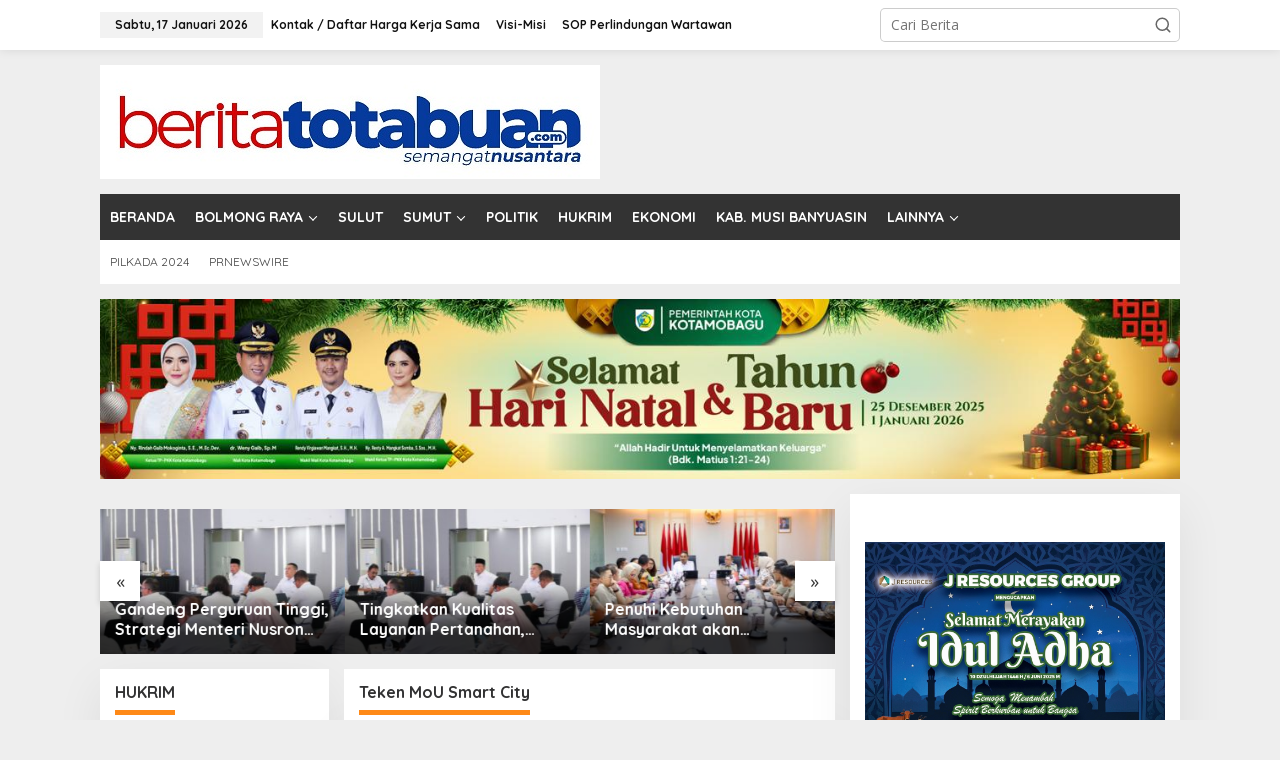

--- FILE ---
content_type: text/html; charset=UTF-8
request_url: https://beritatotabuan.com/tag/teken-mou-smart-city/
body_size: 18956
content:
<!DOCTYPE html>
<html lang="id">
<head itemscope="itemscope" itemtype="https://schema.org/WebSite">
<meta charset="UTF-8">
<meta name="viewport" content="width=device-width, initial-scale=1">
<link rel="profile" href="https://gmpg.org/xfn/11">

<meta name='robots' content='index, follow, max-image-preview:large, max-snippet:-1, max-video-preview:-1' />
	<style>img:is([sizes="auto" i], [sizes^="auto," i]) { contain-intrinsic-size: 3000px 1500px }</style>
	
	<!-- This site is optimized with the Yoast SEO plugin v26.5 - https://yoast.com/wordpress/plugins/seo/ -->
	<title>Teken MoU Smart City Archives - BERITATOTABUAN.COM</title>
	<link rel="canonical" href="https://beritatotabuan.com/tag/teken-mou-smart-city/" />
	<meta property="og:locale" content="id_ID" />
	<meta property="og:type" content="article" />
	<meta property="og:title" content="Teken MoU Smart City Archives - BERITATOTABUAN.COM" />
	<meta property="og:url" content="https://beritatotabuan.com/tag/teken-mou-smart-city/" />
	<meta property="og:site_name" content="BERITATOTABUAN.COM" />
	<meta name="twitter:card" content="summary_large_image" />
	<script type="application/ld+json" class="yoast-schema-graph">{"@context":"https://schema.org","@graph":[{"@type":"CollectionPage","@id":"https://beritatotabuan.com/tag/teken-mou-smart-city/","url":"https://beritatotabuan.com/tag/teken-mou-smart-city/","name":"Teken MoU Smart City Archives - BERITATOTABUAN.COM","isPartOf":{"@id":"https://beritatotabuan.com/#website"},"breadcrumb":{"@id":"https://beritatotabuan.com/tag/teken-mou-smart-city/#breadcrumb"},"inLanguage":"id"},{"@type":"BreadcrumbList","@id":"https://beritatotabuan.com/tag/teken-mou-smart-city/#breadcrumb","itemListElement":[{"@type":"ListItem","position":1,"name":"Home","item":"https://beritatotabuan.com/"},{"@type":"ListItem","position":2,"name":"Teken MoU Smart City"}]},{"@type":"WebSite","@id":"https://beritatotabuan.com/#website","url":"https://beritatotabuan.com/","name":"BERITATOTABUAN.COM","description":"Semangat Mongondow","publisher":{"@id":"https://beritatotabuan.com/#organization"},"potentialAction":[{"@type":"SearchAction","target":{"@type":"EntryPoint","urlTemplate":"https://beritatotabuan.com/?s={search_term_string}"},"query-input":{"@type":"PropertyValueSpecification","valueRequired":true,"valueName":"search_term_string"}}],"inLanguage":"id"},{"@type":"Organization","@id":"https://beritatotabuan.com/#organization","name":"BeritaTotabuan.Com","url":"https://beritatotabuan.com/","logo":{"@type":"ImageObject","inLanguage":"id","@id":"https://beritatotabuan.com/#/schema/logo/image/","url":"http://beritatotabuan.com/wp-content/uploads/2015/01/Logo-Berita-Totabuan.jpg","contentUrl":"http://beritatotabuan.com/wp-content/uploads/2015/01/Logo-Berita-Totabuan.jpg","width":1134,"height":850,"caption":"BeritaTotabuan.Com"},"image":{"@id":"https://beritatotabuan.com/#/schema/logo/image/"},"sameAs":["https://www.facebook.com/beritatotabuan"]}]}</script>
	<!-- / Yoast SEO plugin. -->


<link rel='dns-prefetch' href='//fonts.googleapis.com' />
<link rel="alternate" type="application/rss+xml" title="BERITATOTABUAN.COM &raquo; Feed" href="https://beritatotabuan.com/feed/" />
<link rel="alternate" type="application/rss+xml" title="BERITATOTABUAN.COM &raquo; Umpan Komentar" href="https://beritatotabuan.com/comments/feed/" />
<link rel="alternate" type="application/rss+xml" title="BERITATOTABUAN.COM &raquo; Teken MoU Smart City Umpan Tag" href="https://beritatotabuan.com/tag/teken-mou-smart-city/feed/" />
<script type="text/javascript">
/* <![CDATA[ */
window._wpemojiSettings = {"baseUrl":"https:\/\/s.w.org\/images\/core\/emoji\/16.0.1\/72x72\/","ext":".png","svgUrl":"https:\/\/s.w.org\/images\/core\/emoji\/16.0.1\/svg\/","svgExt":".svg","source":{"concatemoji":"https:\/\/beritatotabuan.com\/wp-includes\/js\/wp-emoji-release.min.js?ver=6.8.3"}};
/*! This file is auto-generated */
!function(s,n){var o,i,e;function c(e){try{var t={supportTests:e,timestamp:(new Date).valueOf()};sessionStorage.setItem(o,JSON.stringify(t))}catch(e){}}function p(e,t,n){e.clearRect(0,0,e.canvas.width,e.canvas.height),e.fillText(t,0,0);var t=new Uint32Array(e.getImageData(0,0,e.canvas.width,e.canvas.height).data),a=(e.clearRect(0,0,e.canvas.width,e.canvas.height),e.fillText(n,0,0),new Uint32Array(e.getImageData(0,0,e.canvas.width,e.canvas.height).data));return t.every(function(e,t){return e===a[t]})}function u(e,t){e.clearRect(0,0,e.canvas.width,e.canvas.height),e.fillText(t,0,0);for(var n=e.getImageData(16,16,1,1),a=0;a<n.data.length;a++)if(0!==n.data[a])return!1;return!0}function f(e,t,n,a){switch(t){case"flag":return n(e,"\ud83c\udff3\ufe0f\u200d\u26a7\ufe0f","\ud83c\udff3\ufe0f\u200b\u26a7\ufe0f")?!1:!n(e,"\ud83c\udde8\ud83c\uddf6","\ud83c\udde8\u200b\ud83c\uddf6")&&!n(e,"\ud83c\udff4\udb40\udc67\udb40\udc62\udb40\udc65\udb40\udc6e\udb40\udc67\udb40\udc7f","\ud83c\udff4\u200b\udb40\udc67\u200b\udb40\udc62\u200b\udb40\udc65\u200b\udb40\udc6e\u200b\udb40\udc67\u200b\udb40\udc7f");case"emoji":return!a(e,"\ud83e\udedf")}return!1}function g(e,t,n,a){var r="undefined"!=typeof WorkerGlobalScope&&self instanceof WorkerGlobalScope?new OffscreenCanvas(300,150):s.createElement("canvas"),o=r.getContext("2d",{willReadFrequently:!0}),i=(o.textBaseline="top",o.font="600 32px Arial",{});return e.forEach(function(e){i[e]=t(o,e,n,a)}),i}function t(e){var t=s.createElement("script");t.src=e,t.defer=!0,s.head.appendChild(t)}"undefined"!=typeof Promise&&(o="wpEmojiSettingsSupports",i=["flag","emoji"],n.supports={everything:!0,everythingExceptFlag:!0},e=new Promise(function(e){s.addEventListener("DOMContentLoaded",e,{once:!0})}),new Promise(function(t){var n=function(){try{var e=JSON.parse(sessionStorage.getItem(o));if("object"==typeof e&&"number"==typeof e.timestamp&&(new Date).valueOf()<e.timestamp+604800&&"object"==typeof e.supportTests)return e.supportTests}catch(e){}return null}();if(!n){if("undefined"!=typeof Worker&&"undefined"!=typeof OffscreenCanvas&&"undefined"!=typeof URL&&URL.createObjectURL&&"undefined"!=typeof Blob)try{var e="postMessage("+g.toString()+"("+[JSON.stringify(i),f.toString(),p.toString(),u.toString()].join(",")+"));",a=new Blob([e],{type:"text/javascript"}),r=new Worker(URL.createObjectURL(a),{name:"wpTestEmojiSupports"});return void(r.onmessage=function(e){c(n=e.data),r.terminate(),t(n)})}catch(e){}c(n=g(i,f,p,u))}t(n)}).then(function(e){for(var t in e)n.supports[t]=e[t],n.supports.everything=n.supports.everything&&n.supports[t],"flag"!==t&&(n.supports.everythingExceptFlag=n.supports.everythingExceptFlag&&n.supports[t]);n.supports.everythingExceptFlag=n.supports.everythingExceptFlag&&!n.supports.flag,n.DOMReady=!1,n.readyCallback=function(){n.DOMReady=!0}}).then(function(){return e}).then(function(){var e;n.supports.everything||(n.readyCallback(),(e=n.source||{}).concatemoji?t(e.concatemoji):e.wpemoji&&e.twemoji&&(t(e.twemoji),t(e.wpemoji)))}))}((window,document),window._wpemojiSettings);
/* ]]> */
</script>

<link rel='stylesheet' id='dashicons-css' href='https://beritatotabuan.com/wp-includes/css/dashicons.min.css?ver=6.8.3' type='text/css' media='all' />
<link rel='stylesheet' id='post-views-counter-frontend-css' href='https://beritatotabuan.com/wp-content/plugins/post-views-counter/css/frontend.min.css?ver=1.6.0' type='text/css' media='all' />
<style id='wp-emoji-styles-inline-css' type='text/css'>

	img.wp-smiley, img.emoji {
		display: inline !important;
		border: none !important;
		box-shadow: none !important;
		height: 1em !important;
		width: 1em !important;
		margin: 0 0.07em !important;
		vertical-align: -0.1em !important;
		background: none !important;
		padding: 0 !important;
	}
</style>
<style id='kia-post-subtitle-style-inline-css' type='text/css'>
.wp-block-kia-post-subtitle{box-sizing:border-box;word-break:break-word}.wp-block-kia-post-subtitle a{display:inline-block}.wp-block-kia-post-subtitle.no-subtitle{opacity:.333}

</style>
<link rel='stylesheet' id='newkarma-core-css' href='https://beritatotabuan.com/wp-content/plugins/newkarma-core/css/newkarma-core.css?ver=2.0.5' type='text/css' media='all' />
<link rel='stylesheet' id='newkarma-fonts-css' href='https://fonts.googleapis.com/css?family=Quicksand%3Aregular%2C700%2C300%7COpen+Sans%3Aregular%2Citalic%2C700%2C600%2C300%26subset%3Dlatin%2C&#038;ver=2.1.1' type='text/css' media='all' />
<link rel='stylesheet' id='newkarma-style-css' href='https://beritatotabuan.com/wp-content/themes/newkarma/style.css?ver=2.1.1' type='text/css' media='all' />
<style id='newkarma-style-inline-css' type='text/css'>
body{color:#323233;font-family:"Open Sans","Helvetica", Arial;font-weight:500;font-size:14px;}h1.entry-title{color:#ff0000;}kbd,a.button,button,.button,button.button,input[type="button"],input[type="reset"],input[type="submit"],.tagcloud a,.tagcloud ul,.prevnextpost-links a .prevnextpost,.page-links .page-link-number,ul.page-numbers li span.page-numbers,.sidr,#navigationamp,.gmr_widget_content ul.gmr-tabs,.index-page-numbers,.cat-links-bg{background-color:#ff0000;}blockquote,a.button,button,.button,button.button,input[type="button"],input[type="reset"],input[type="submit"],.gmr-theme div.sharedaddy h3.sd-title:before,.gmr_widget_content ul.gmr-tabs li a,.bypostauthor > .comment-body{border-color:#ff0000;}.gmr-meta-topic a,.newkarma-rp-widget .rp-number,.gmr-owl-carousel .gmr-slide-topic a,.tab-comment-number{color:#fe8917;}.page-title span,h3.comment-reply-title,.widget-title span,.gmr_widget_content ul.gmr-tabs li a.js-tabs__title-active{border-color:#fe8917;}.gmr-menuwrap #primary-menu > li > a:hover,.gmr-menuwrap #primary-menu > li.page_item_has_children:hover > a,.gmr-menuwrap #primary-menu > li.menu-item-has-children:hover > a,.gmr-mainmenu #primary-menu > li:hover > a,.gmr-mainmenu #primary-menu > .current-menu-item > a,.gmr-mainmenu #primary-menu > .current-menu-ancestor > a,.gmr-mainmenu #primary-menu > .current_page_item > a,.gmr-mainmenu #primary-menu > .current_page_ancestor > a{box-shadow:inset 0px -5px 0px 0px#fe8917;}.tab-content .newkarma-rp-widget .rp-number,.owl-theme .owl-controls .owl-page.active span{background-color:#fe8917;}a{color:#000000;}a:hover,a:focus,a:active{color:#e54e2c;}.site-title a{color:#333333;}.site-description{color:#999999;}.gmr-menuwrap,.gmr-sticky .top-header.sticky-menu,.gmr-mainmenu #primary-menu .sub-menu,.gmr-mainmenu #primary-menu .children{background-color:#333333;}#gmr-responsive-menu,.gmr-mainmenu #primary-menu > li > a,.gmr-mainmenu #primary-menu .sub-menu a,.gmr-mainmenu #primary-menu .children a,.sidr ul li ul li a,.sidr ul li a,#navigationamp ul li ul li a,#navigationamp ul li a{color:#ffffff;}.gmr-mainmenu #primary-menu > li.menu-border > a span,.gmr-mainmenu #primary-menu > li.page_item_has_children > a:after,.gmr-mainmenu #primary-menu > li.menu-item-has-children > a:after,.gmr-mainmenu #primary-menu .sub-menu > li.page_item_has_children > a:after,.gmr-mainmenu #primary-menu .sub-menu > li.menu-item-has-children > a:after,.gmr-mainmenu #primary-menu .children > li.page_item_has_children > a:after,.gmr-mainmenu #primary-menu .children > li.menu-item-has-children > a:after{border-color:#ffffff;}#gmr-responsive-menu:hover,.gmr-mainmenu #primary-menu > li:hover > a,.gmr-mainmenu #primary-menu .current-menu-item > a,.gmr-mainmenu #primary-menu .current-menu-ancestor > a,.gmr-mainmenu #primary-menu .current_page_item > a,.gmr-mainmenu #primary-menu .current_page_ancestor > a,.sidr ul li ul li a:hover,.sidr ul li a:hover{color:#ffffff;}.gmr-mainmenu #primary-menu > li.menu-border:hover > a span,.gmr-mainmenu #primary-menu > li.menu-border.current-menu-item > a span,.gmr-mainmenu #primary-menu > li.menu-border.current-menu-ancestor > a span,.gmr-mainmenu #primary-menu > li.menu-border.current_page_item > a span,.gmr-mainmenu #primary-menu > li.menu-border.current_page_ancestor > a span,.gmr-mainmenu #primary-menu > li.page_item_has_children:hover > a:after,.gmr-mainmenu #primary-menu > li.menu-item-has-children:hover > a:after{border-color:#ffffff;}.gmr-mainmenu #primary-menu > li:hover > a,.gmr-mainmenu #primary-menu .current-menu-item > a,.gmr-mainmenu #primary-menu .current-menu-ancestor > a,.gmr-mainmenu #primary-menu .current_page_item > a,.gmr-mainmenu #primary-menu .current_page_ancestor > a{background-color:#757575;}.gmr-secondmenuwrap,.gmr-secondmenu #primary-menu .sub-menu,.gmr-secondmenu #primary-menu .children{background-color:#ffffff;}.gmr-secondmenu #primary-menu > li > a,.gmr-secondmenu #primary-menu .sub-menu a,.gmr-secondmenu #primary-menu .children a{color:#444444;}.gmr-secondmenu #primary-menu > li.page_item_has_children > a:after,.gmr-secondmenu #primary-menu > li.menu-item-has-children > a:after,.gmr-secondmenu #primary-menu .sub-menu > li.page_item_has_children > a:after,.gmr-secondmenu #primary-menu .sub-menu > li.menu-item-has-children > a:after,.gmr-secondmenu #primary-menu .children > li.page_item_has_children > a:after,.gmr-secondmenu #primary-menu .children > li.menu-item-has-children > a:after{border-color:#444444;}.gmr-topnavwrap{background-color:#ffffff;}#gmr-topnavresponsive-menu svg,.gmr-topnavmenu #primary-menu > li > a,.gmr-top-date,.search-trigger .gmr-icon{color:#111111;}.gmr-topnavmenu #primary-menu > li.menu-border > a span,.gmr-topnavmenu #primary-menu > li.page_item_has_children > a:after,.gmr-topnavmenu #primary-menu > li.menu-item-has-children > a:after,.gmr-topnavmenu #primary-menu .sub-menu > li.page_item_has_children > a:after,.gmr-topnavmenu #primary-menu .sub-menu > li.menu-item-has-children > a:after,.gmr-topnavmenu #primary-menu .children > li.page_item_has_children > a:after,.gmr-topnavmenu #primary-menu .children > li.menu-item-has-children > a:after{border-color:#111111;}#gmr-topnavresponsive-menu:hover,.gmr-topnavmenu #primary-menu > li:hover > a,.gmr-topnavmenu #primary-menu .current-menu-item > a,.gmr-topnavmenu #primary-menu .current-menu-ancestor > a,.gmr-topnavmenu #primary-menu .current_page_item > a,.gmr-topnavmenu #primary-menu .current_page_ancestor > a,.gmr-social-icon ul > li > a:hover{color:#0024c6;}.gmr-topnavmenu #primary-menu > li.menu-border:hover > a span,.gmr-topnavmenu #primary-menu > li.menu-border.current-menu-item > a span,.gmr-topnavmenu #primary-menu > li.menu-border.current-menu-ancestor > a span,.gmr-topnavmenu #primary-menu > li.menu-border.current_page_item > a span,.gmr-topnavmenu #primary-menu > li.menu-border.current_page_ancestor > a span,.gmr-topnavmenu #primary-menu > li.page_item_has_children:hover > a:after,.gmr-topnavmenu #primary-menu > li.menu-item-has-children:hover > a:after{border-color:#0024c6;}.gmr-owl-carousel .gmr-slide-title a{color:#ffffff;}.gmr-owl-carousel .item:hover .gmr-slide-title a{color:#cccccc;}.site-main-single{background-color:#ffffff;}.gmr-related-infinite .view-more-button:hover{color:#ffffff;}.site-main-archive{background-color:#ffffff;}ul.page-numbers li span.page-numbers{color:#ffffff;}.site-main-archive,a.read-more{color:#323233;}.site-main-archive h2.entry-title a,.site-main-archive .gmr-ajax-text{color:#000000;}.site-main-archive .gmr-archive:hover h2.entry-title a{color:#e54e2c;}.gmr-focus-news.gmr-focus-gallery h2.entry-title a,.item .gmr-slide-title a,.newkarma-rp-widget .gmr-rp-bigthumbnail .gmr-rp-bigthumb-content .title-bigthumb{color:#ffffff;}.gmr-focus-news.gmr-focus-gallery:hover h2.entry-title a,.item:hover .gmr-slide-title a,.newkarma-rp-widget .gmr-rp-bigthumbnail:hover .gmr-rp-bigthumb-content .title-bigthumb{color:#ffff00;}h1,h2,h3,h4,h5,h6,.heading-font,.menu,.rp-title,.rsswidget,.gmr-metacontent,.gmr-metacontent-single,.gmr-ajax-text,.view-more-button,ul.single-social-icon li.social-text,.page-links,.gmr-top-date,ul.page-numbers li{font-family:"Quicksand","Helvetica", Arial;}.entry-content-single{font-size:16px;}h1{font-size:30px;}h2{font-size:26px;}h3{font-size:24px;}h4{font-size:22px;}h5{font-size:20px;}h6{font-size:18px;}.site-footer{background-color:#333333;color:#ffffff;}ul.footer-social-icon li a{color:#ffffff;}ul.footer-social-icon li a,.footer-content{border-color:#ffffff;}ul.footer-social-icon li a:hover{color:#999;border-color:#999;}.site-footer a{color:#d7d7d7;}.site-footer a:hover{color:#999;}
</style>
<link rel="https://api.w.org/" href="https://beritatotabuan.com/wp-json/" /><link rel="alternate" title="JSON" type="application/json" href="https://beritatotabuan.com/wp-json/wp/v2/tags/10997" /><link rel="EditURI" type="application/rsd+xml" title="RSD" href="https://beritatotabuan.com/xmlrpc.php?rsd" />
<meta name="generator" content="WordPress 6.8.3" />
<script src="[data-uri]"></script><script async type="application/javascript"
        src="https://news.google.com/swg/js/v1/swg-basic.js"></script>
<script>
  (self.SWG_BASIC = self.SWG_BASIC || []).push( basicSubscriptions => {
    basicSubscriptions.init({
      type: "NewsArticle",
      isPartOfType: ["Product"],
      isPartOfProductId: "CAow74m-DA:openaccess",
      clientOptions: { theme: "light", lang: "id" },
    });
  });
</script></head>

<body class="archive tag tag-teken-mou-smart-city tag-10997 wp-theme-newkarma gmr-theme gmr-sticky group-blog hfeed" itemscope="itemscope" itemtype="https://schema.org/WebPage">

<a class="skip-link screen-reader-text" href="#main">Lewati ke konten</a>


<div class="gmr-topnavwrap clearfix">
	<div class="container-topnav">
		<div class="list-flex">
								<div class="row-flex gmr-table-date">
						<span class="gmr-top-date" data-lang="id"></span>
					</div>
					
			<div class="row-flex gmr-table-menu">
								<a id="gmr-topnavresponsive-menu" href="#menus" title="Menus" rel="nofollow"><svg xmlns="http://www.w3.org/2000/svg" xmlns:xlink="http://www.w3.org/1999/xlink" aria-hidden="true" role="img" width="1em" height="1em" preserveAspectRatio="xMidYMid meet" viewBox="0 0 24 24"><path d="M4 6h16v2H4zm0 5h16v2H4zm0 5h16v2H4z" fill="currentColor"/></svg></a>
				<div class="close-topnavmenu-wrap"><a id="close-topnavmenu-button" rel="nofollow" href="#"><svg xmlns="http://www.w3.org/2000/svg" xmlns:xlink="http://www.w3.org/1999/xlink" aria-hidden="true" role="img" width="1em" height="1em" preserveAspectRatio="xMidYMid meet" viewBox="0 0 1024 1024"><path d="M685.4 354.8c0-4.4-3.6-8-8-8l-66 .3L512 465.6l-99.3-118.4l-66.1-.3c-4.4 0-8 3.5-8 8c0 1.9.7 3.7 1.9 5.2l130.1 155L340.5 670a8.32 8.32 0 0 0-1.9 5.2c0 4.4 3.6 8 8 8l66.1-.3L512 564.4l99.3 118.4l66 .3c4.4 0 8-3.5 8-8c0-1.9-.7-3.7-1.9-5.2L553.5 515l130.1-155c1.2-1.4 1.8-3.3 1.8-5.2z" fill="currentColor"/><path d="M512 65C264.6 65 64 265.6 64 513s200.6 448 448 448s448-200.6 448-448S759.4 65 512 65zm0 820c-205.4 0-372-166.6-372-372s166.6-372 372-372s372 166.6 372 372s-166.6 372-372 372z" fill="currentColor"/></svg></a></div>
				<nav id="site-navigation" class="gmr-topnavmenu pull-right" role="navigation" itemscope="itemscope" itemtype="https://schema.org/SiteNavigationElement">
					<ul id="primary-menu" class="menu"><li id="menu-item-65457" class="menu-item menu-item-type-post_type menu-item-object-page menu-item-65457"><a href="https://beritatotabuan.com/kontak-daftar-harga-kerja-sama/" itemprop="url"><span itemprop="name">Kontak / Daftar Harga Kerja Sama</span></a></li>
<li id="menu-item-65458" class="menu-item menu-item-type-post_type menu-item-object-page menu-item-65458"><a href="https://beritatotabuan.com/visi-dan-misi/" itemprop="url"><span itemprop="name">Visi-Misi</span></a></li>
<li id="menu-item-65459" class="menu-item menu-item-type-post_type menu-item-object-page menu-item-65459"><a href="https://beritatotabuan.com/sop-perlindungan-wartawan/" itemprop="url"><span itemprop="name">SOP Perlindungan Wartawan</span></a></li>
</ul>				</nav><!-- #site-navigation -->
							</div>
			<div class="row-flex gmr-menu-mobile-wrap text-center">
				<div class="only-mobile gmr-mobilelogo"><div class="gmr-logo"><a href="https://beritatotabuan.com/" class="custom-logo-link" itemprop="url" title="BERITATOTABUAN.COM"><img src="https://beritatotabuan.com/wp-content/uploads/2023/02/Logo-Berita-Totabuan-Terbaru1.jpg" alt="BERITATOTABUAN.COM" title="BERITATOTABUAN.COM" /></a></div></div>			</div>
			<div class="row-flex gmr-table-search last-row">
									<div class="gmr-search-btn">
								<a id="search-menu-button" class="topnav-button gmr-search-icon" href="#" rel="nofollow"><svg xmlns="http://www.w3.org/2000/svg" aria-hidden="true" role="img" width="1em" height="1em" preserveAspectRatio="xMidYMid meet" viewBox="0 0 24 24"><path fill="none" stroke="currentColor" stroke-linecap="round" stroke-width="2" d="m21 21l-4.486-4.494M19 10.5a8.5 8.5 0 1 1-17 0a8.5 8.5 0 0 1 17 0Z"/></svg></a>
								<div id="search-dropdown-container" class="search-dropdown search">
								<form method="get" class="gmr-searchform searchform" action="https://beritatotabuan.com/">
									<input type="text" name="s" id="s" placeholder="Cari Berita" />
								</form>
								</div>
							</div><div class="gmr-search">
							<form method="get" class="gmr-searchform searchform" action="https://beritatotabuan.com/">
								<input type="text" name="s" id="s" placeholder="Cari Berita" />
								<button type="submit" role="button" aria-label="Submit" class="gmr-search-submit"><svg xmlns="http://www.w3.org/2000/svg" xmlns:xlink="http://www.w3.org/1999/xlink" aria-hidden="true" role="img" width="1em" height="1em" preserveAspectRatio="xMidYMid meet" viewBox="0 0 24 24"><g fill="none" stroke="currentColor" stroke-width="2" stroke-linecap="round" stroke-linejoin="round"><circle cx="11" cy="11" r="8"/><path d="M21 21l-4.35-4.35"/></g></svg></button>
							</form>
						</div>			</div>
		</div>

			</div>
</div>

	<div class="container">
		<div class="clearfix gmr-headwrapper">
			<div class="gmr-logo"><a href="https://beritatotabuan.com/" class="custom-logo-link" itemprop="url" title="BERITATOTABUAN.COM"><img src="https://beritatotabuan.com/wp-content/uploads/2023/02/Logo-Berita-Totabuan-Terbaru1.jpg" alt="BERITATOTABUAN.COM" title="BERITATOTABUAN.COM" /></a></div>					</div>
	</div>

	<header id="masthead" class="site-header" role="banner" itemscope="itemscope" itemtype="https://schema.org/WPHeader">
		<div class="top-header">
			<div class="container">
				<div class="gmr-menuwrap clearfix">
					<nav id="site-navigation" class="gmr-mainmenu" role="navigation" itemscope="itemscope" itemtype="https://schema.org/SiteNavigationElement">
						<ul id="primary-menu" class="menu"><li id="menu-item-18" class="menu-item menu-item-type-post_type menu-item-object-page menu-item-18"><a href="https://beritatotabuan.com/home/" itemprop="url"><span itemprop="name">BERANDA</span></a></li>
<li id="menu-item-17" class="menu-item menu-item-type-custom menu-item-object-custom menu-item-has-children menu-item-17"><a href="#" itemprop="url"><span itemprop="name">BOLMONG RAYA</span></a>
<ul class="sub-menu">
	<li id="menu-item-23" class="menu-item menu-item-type-taxonomy menu-item-object-category menu-item-23"><a href="https://beritatotabuan.com/node/berita-kotamobagu/" itemprop="url"><span itemprop="name">Berita Kotamobagu</span></a></li>
	<li id="menu-item-19" class="menu-item menu-item-type-taxonomy menu-item-object-category menu-item-19"><a href="https://beritatotabuan.com/node/berita-bolmong/" itemprop="url"><span itemprop="name">Berita Bolmong</span></a></li>
	<li id="menu-item-22" class="menu-item menu-item-type-taxonomy menu-item-object-category menu-item-22"><a href="https://beritatotabuan.com/node/berita-boltim/" itemprop="url"><span itemprop="name">Berita Boltim</span></a></li>
	<li id="menu-item-21" class="menu-item menu-item-type-taxonomy menu-item-object-category menu-item-21"><a href="https://beritatotabuan.com/node/berita-bolsel/" itemprop="url"><span itemprop="name">Berita Bolsel</span></a></li>
	<li id="menu-item-20" class="menu-item menu-item-type-taxonomy menu-item-object-category menu-item-has-children menu-item-20"><a href="https://beritatotabuan.com/node/berita-bolmut/" itemprop="url"><span itemprop="name">Berita Bolmut</span></a>
	<ul class="sub-menu">
		<li id="menu-item-9218" class="menu-item menu-item-type-taxonomy menu-item-object-category menu-item-9218"><a href="https://beritatotabuan.com/node/dprd-bolmut/" itemprop="url"><span itemprop="name">DPRD Bolmut</span></a></li>
	</ul>
</li>
</ul>
</li>
<li id="menu-item-36" class="menu-item menu-item-type-taxonomy menu-item-object-category menu-item-36"><a href="https://beritatotabuan.com/node/sulut/" itemprop="url"><span itemprop="name">SULUT</span></a></li>
<li id="menu-item-53192" class="menu-item menu-item-type-taxonomy menu-item-object-category menu-item-has-children menu-item-53192"><a href="https://beritatotabuan.com/node/sumatera-utara/" itemprop="url"><span itemprop="name">SUMUT</span></a>
<ul class="sub-menu">
	<li id="menu-item-52816" class="menu-item menu-item-type-taxonomy menu-item-object-category menu-item-52816"><a href="https://beritatotabuan.com/node/kabupaten-asahan/" itemprop="url"><span itemprop="name">Kabupaten Asahan</span></a></li>
	<li id="menu-item-52902" class="menu-item menu-item-type-taxonomy menu-item-object-category menu-item-52902"><a href="https://beritatotabuan.com/node/tanjung-balai/" itemprop="url"><span itemprop="name">Tanjung Balai</span></a></li>
	<li id="menu-item-53191" class="menu-item menu-item-type-taxonomy menu-item-object-category menu-item-53191"><a href="https://beritatotabuan.com/node/tapanuli-utara/" itemprop="url"><span itemprop="name">Tapanuli Utara</span></a></li>
</ul>
</li>
<li id="menu-item-28" class="menu-item menu-item-type-taxonomy menu-item-object-category menu-item-28"><a href="https://beritatotabuan.com/node/politik/" itemprop="url"><span itemprop="name">POLITIK</span></a></li>
<li id="menu-item-26" class="menu-item menu-item-type-taxonomy menu-item-object-category menu-item-26"><a href="https://beritatotabuan.com/node/berita-hukum/" itemprop="url"><span itemprop="name">HUKRIM</span></a></li>
<li id="menu-item-25" class="menu-item menu-item-type-taxonomy menu-item-object-category menu-item-25"><a href="https://beritatotabuan.com/node/ekonomi/" itemprop="url"><span itemprop="name">EKONOMI</span></a></li>
<li id="menu-item-57630" class="menu-item menu-item-type-taxonomy menu-item-object-category menu-item-57630"><a href="https://beritatotabuan.com/node/kabupaten-musi-banyuasin/" itemprop="url"><span itemprop="name">KAB. MUSI BANYUASIN</span></a></li>
<li id="menu-item-29" class="menu-item menu-item-type-custom menu-item-object-custom menu-item-has-children menu-item-29"><a href="#" itemprop="url"><span itemprop="name">LAINNYA</span></a>
<ul class="sub-menu">
	<li id="menu-item-27" class="menu-item menu-item-type-taxonomy menu-item-object-category menu-item-27"><a href="https://beritatotabuan.com/node/pendidikan/" itemprop="url"><span itemprop="name">PENDIDIKAN</span></a></li>
	<li id="menu-item-24" class="menu-item menu-item-type-taxonomy menu-item-object-category menu-item-24"><a href="https://beritatotabuan.com/node/berita-budaya/" itemprop="url"><span itemprop="name">BUDAYA</span></a></li>
	<li id="menu-item-33" class="menu-item menu-item-type-taxonomy menu-item-object-category menu-item-33"><a href="https://beritatotabuan.com/node/nasional/" itemprop="url"><span itemprop="name">NASIONAL</span></a></li>
	<li id="menu-item-32" class="menu-item menu-item-type-taxonomy menu-item-object-category menu-item-32"><a href="https://beritatotabuan.com/node/internasional/" itemprop="url"><span itemprop="name">INTERNASIONAL</span></a></li>
	<li id="menu-item-34" class="menu-item menu-item-type-taxonomy menu-item-object-category menu-item-34"><a href="https://beritatotabuan.com/node/olahraga/" itemprop="url"><span itemprop="name">OLAHRAGA</span></a></li>
	<li id="menu-item-31" class="menu-item menu-item-type-taxonomy menu-item-object-category menu-item-31"><a href="https://beritatotabuan.com/node/hiburan/" itemprop="url"><span itemprop="name">HIBURAN</span></a></li>
	<li id="menu-item-37" class="menu-item menu-item-type-taxonomy menu-item-object-category menu-item-37"><a href="https://beritatotabuan.com/node/teknologi/" itemprop="url"><span itemprop="name">TEKNO</span></a></li>
	<li id="menu-item-30" class="menu-item menu-item-type-taxonomy menu-item-object-category menu-item-30"><a href="https://beritatotabuan.com/node/advertorial/" itemprop="url"><span itemprop="name">ADVETORIAL</span></a></li>
</ul>
</li>
</ul>					</nav><!-- #site-navigation -->
				</div>
											<div class="gmr-secondmenuwrap clearfix">
								<nav id="site-navigation" class="gmr-secondmenu" role="navigation" itemscope="itemscope" itemtype="https://schema.org/SiteNavigationElement">
									<ul id="primary-menu" class="menu"><li id="menu-item-65456" class="menu-item menu-item-type-taxonomy menu-item-object-newstopic menu-item-65456"><a href="https://beritatotabuan.com/topic/pilkada-2024/" itemprop="url"><span itemprop="name">PILKADA 2024</span></a></li>
<li id="menu-item-68262" class="menu-item menu-item-type-post_type menu-item-object-page menu-item-68262"><a href="https://beritatotabuan.com/prnewswire/" itemprop="url"><span itemprop="name">PRNEWSWIRE</span></a></li>
</ul>								</nav><!-- #site-navigation -->
							</div>
								</div>
		</div><!-- .top-header -->
	</header><!-- #masthead -->


<div class="site inner-wrap" id="site-container">
		<div id="content" class="gmr-content">
		<div class="container"><div class="newkarma-core-topbanner-aftermenu"><img class="aligncenter size-full wp-image-65487" src="https://beritatotabuan.com/wp-content/uploads/2025/12/WhatsApp-Image-2025-12-15-at-16.52.23.jpeg" alt="" width="1280" height="213" />
</div></div>		<div class="container">
			<div class="row">

<div id="primary" class="content-area col-md-content">

			<div class="clearfix gmr-modulehome"><div id="bigmoduleslide" class="gmr-widget-carousel gmr-big-carousel owl-carousel owl-theme"></div></div><div id="moduleslide" class="clearfix gmr-element-carousel"><div class="gmr-owl-wrap"><div class="gmr-owl-carousel owl-carousel owl-theme">				<div class="item gmr-slider-content">
										<div class="other-content-thumbnail">
							<a href="https://beritatotabuan.com/berita-terkini/gandeng-perguruan-tinggi-strategi-menteri-nusron-percepat-penyelesaian-pendaftaran-bidang-tanah/" itemprop="url" title="Tautan ke: Gandeng Perguruan Tinggi, Strategi Menteri Nusron Percepat Penyelesaian Pendaftaran Bidang Tanah" rel="bookmark"><img width="300" height="178" src="https://beritatotabuan.com/wp-content/uploads/2026/01/IMG-20260114-WA0042-300x178.jpg" class="attachment-large size-large wp-post-image" alt="" decoding="async" fetchpriority="high" title="IMG-20260114-WA0042" /></a>						</div>

										<div class="gmr-slide-title">
						<a href="https://beritatotabuan.com/berita-terkini/gandeng-perguruan-tinggi-strategi-menteri-nusron-percepat-penyelesaian-pendaftaran-bidang-tanah/" class="gmr-slide-titlelink rp-title" title="Gandeng Perguruan Tinggi, Strategi Menteri Nusron Percepat Penyelesaian Pendaftaran Bidang Tanah">Gandeng Perguruan Tinggi, Strategi Menteri Nusron Percepat Penyelesaian Pendaftaran Bidang Tanah</a>
					</div>
				</div>
								<div class="item gmr-slider-content">
										<div class="other-content-thumbnail">
							<a href="https://beritatotabuan.com/berita-terkini/tingkatkan-kualitas-layanan-pertanahan-menteri-nusron-perlu-disiapkan-pelatihan-hingga-asesmen/" itemprop="url" title="Tautan ke: Tingkatkan Kualitas Layanan Pertanahan, Menteri Nusron: Perlu Disiapkan Pelatihan Hingga Asesmen" rel="bookmark"><img width="300" height="178" src="https://beritatotabuan.com/wp-content/uploads/2026/01/IMG-20260114-WA0042-300x178.jpg" class="attachment-large size-large wp-post-image" alt="" decoding="async" title="IMG-20260114-WA0042" /></a>						</div>

										<div class="gmr-slide-title">
						<a href="https://beritatotabuan.com/berita-terkini/tingkatkan-kualitas-layanan-pertanahan-menteri-nusron-perlu-disiapkan-pelatihan-hingga-asesmen/" class="gmr-slide-titlelink rp-title" title="Tingkatkan Kualitas Layanan Pertanahan, Menteri Nusron: Perlu Disiapkan Pelatihan Hingga Asesmen">Tingkatkan Kualitas Layanan Pertanahan, Menteri Nusron: Perlu Disiapkan Pelatihan Hingga Asesmen</a>
					</div>
				</div>
								<div class="item gmr-slider-content">
										<div class="other-content-thumbnail">
							<a href="https://beritatotabuan.com/berita-terkini/penuhi-kebutuhan-masyarakat-akan-pelayanan-kementerian-atr-bpn-tengah-menyusun-pola-pembinaan-kapasitas-sdm/" itemprop="url" title="Tautan ke: Penuhi Kebutuhan Masyarakat akan Pelayanan, Kementerian ATR/BPN Tengah Menyusun Pola Pembinaan Kapasitas SDM" rel="bookmark"><img width="300" height="178" src="https://beritatotabuan.com/wp-content/uploads/2026/01/IMG-20260114-WA0026-300x178.jpg" class="attachment-large size-large wp-post-image" alt="" decoding="async" title="IMG-20260114-WA0026" /></a>						</div>

										<div class="gmr-slide-title">
						<a href="https://beritatotabuan.com/berita-terkini/penuhi-kebutuhan-masyarakat-akan-pelayanan-kementerian-atr-bpn-tengah-menyusun-pola-pembinaan-kapasitas-sdm/" class="gmr-slide-titlelink rp-title" title="Penuhi Kebutuhan Masyarakat akan Pelayanan, Kementerian ATR/BPN Tengah Menyusun Pola Pembinaan Kapasitas SDM">Penuhi Kebutuhan Masyarakat akan Pelayanan, Kementerian ATR/BPN Tengah Menyusun Pola Pembinaan Kapasitas SDM</a>
					</div>
				</div>
								<div class="item gmr-slider-content">
										<div class="other-content-thumbnail">
							<a href="https://beritatotabuan.com/berita-terkini/wamen-ossy-pastikan-revisi-perpres-rtr-kawasan-jabodetabek-punjur-untuk-perkuat-mitigasi-bencana/" itemprop="url" title="Tautan ke: Wamen Ossy Pastikan Revisi Perpres RTR Kawasan Jabodetabek–Punjur untuk Perkuat Mitigasi Bencana" rel="bookmark"><img width="300" height="178" src="https://beritatotabuan.com/wp-content/uploads/2026/01/IMG-20260113-WA0003-300x178.jpg" class="attachment-large size-large wp-post-image" alt="" decoding="async" title="IMG-20260113-WA0003" /></a>						</div>

										<div class="gmr-slide-title">
						<a href="https://beritatotabuan.com/berita-terkini/wamen-ossy-pastikan-revisi-perpres-rtr-kawasan-jabodetabek-punjur-untuk-perkuat-mitigasi-bencana/" class="gmr-slide-titlelink rp-title" title="Wamen Ossy Pastikan Revisi Perpres RTR Kawasan Jabodetabek–Punjur untuk Perkuat Mitigasi Bencana">Wamen Ossy Pastikan Revisi Perpres RTR Kawasan Jabodetabek–Punjur untuk Perkuat Mitigasi Bencana</a>
					</div>
				</div>
								<div class="item gmr-slider-content">
										<div class="other-content-thumbnail">
							<a href="https://beritatotabuan.com/berita-terkini/kick-off-ruu-administrasi-pertanahan-sekjen-atr-bpn-wujudkan-sistem-administrasi-pertanahan-yang-akuntabel-dan-terintegrasi/" itemprop="url" title="Tautan ke: Kick Off RUU Administrasi Pertanahan, Sekjen ATR/BPN: Wujudkan Sistem Administrasi Pertanahan yang Akuntabel dan Terintegrasi" rel="bookmark"><img width="300" height="178" src="https://beritatotabuan.com/wp-content/uploads/2026/01/IMG-20260111-WA0022-300x178.jpg" class="attachment-large size-large wp-post-image" alt="" decoding="async" title="IMG-20260111-WA0022" /></a>						</div>

										<div class="gmr-slide-title">
						<a href="https://beritatotabuan.com/berita-terkini/kick-off-ruu-administrasi-pertanahan-sekjen-atr-bpn-wujudkan-sistem-administrasi-pertanahan-yang-akuntabel-dan-terintegrasi/" class="gmr-slide-titlelink rp-title" title="Kick Off RUU Administrasi Pertanahan, Sekjen ATR/BPN: Wujudkan Sistem Administrasi Pertanahan yang Akuntabel dan Terintegrasi">Kick Off RUU Administrasi Pertanahan, Sekjen ATR/BPN: Wujudkan Sistem Administrasi Pertanahan yang Akuntabel dan Terintegrasi</a>
					</div>
				</div>
				</div></div></div>
		<div class="row">
<aside id="secondary" class="widget-area col-md-sb-l pos-sticky" role="complementary" >
	<div id="newkarma-rp-3" class="widget newkarma-widget-post"><h3 class="widget-title"><span>HUKRIM</span></h3>			<div class="newkarma-rp-widget">
				<div class="newkarma-rp">
					<ul>
													<li class="has-post-thumbnail clearfix">
								<div class="content-thumbnail"><a href="https://beritatotabuan.com/berita-hukum/hiduplah-dengan-sederhana-dan-jagalah-keluarga-pesan-kapolres-kotamobagu/" itemprop="url" title="Tautan ke: Hiduplah dengan Sederhana dan Jagalah Keluarga: Pesan Kapolres Kotamobagu Saat Apel Pagi" rel="bookmark"><img width="90" height="90" src="https://beritatotabuan.com/wp-content/uploads/2025/11/WhatsApp-Image-2025-11-18-at-10.02.40-90x90.jpeg" class="attachment-thumbnail size-thumbnail wp-post-image" alt="" decoding="async" srcset="https://beritatotabuan.com/wp-content/uploads/2025/11/WhatsApp-Image-2025-11-18-at-10.02.40-90x90.jpeg 90w, https://beritatotabuan.com/wp-content/uploads/2025/11/WhatsApp-Image-2025-11-18-at-10.02.40-150x150.jpeg 150w" sizes="(max-width: 90px) 100vw, 90px" title="Hiduplah dengan Sederhana dan Jagalah Keluarga: Pesan Kapolres Kotamobagu Saat Apel Pagi" /></a></div>								<div class="gmr-rp-content">
									<a href="https://beritatotabuan.com/berita-hukum/hiduplah-dengan-sederhana-dan-jagalah-keluarga-pesan-kapolres-kotamobagu/" class="rp-title" itemprop="url" title="Tautan ke: Hiduplah dengan Sederhana dan Jagalah Keluarga: Pesan Kapolres Kotamobagu Saat Apel Pagi">Hiduplah dengan Sederhana dan Jagalah Keluarga: Pesan Kapolres Kotamobagu Saat Apel Pagi</a>									<div class="gmr-metacontent">
																			</div>
								</div>
							</li>
														<li class="has-post-thumbnail clearfix">
								<div class="content-thumbnail"><a href="https://beritatotabuan.com/berita-terkini/lomba-menulis-feature-kapolres-kotamobagu-serahkan-piagam/" itemprop="url" title="Tautan ke: Lomba Menulis Feature: Kapolres Kotamobagu Serahkan Piagam dan Hadiah Para Juara" rel="bookmark"><img width="90" height="90" src="https://beritatotabuan.com/wp-content/uploads/2025/11/WhatsApp-Image-2025-11-17-at-17.16.05-90x90.jpeg" class="attachment-thumbnail size-thumbnail wp-post-image" alt="" decoding="async" srcset="https://beritatotabuan.com/wp-content/uploads/2025/11/WhatsApp-Image-2025-11-17-at-17.16.05-90x90.jpeg 90w, https://beritatotabuan.com/wp-content/uploads/2025/11/WhatsApp-Image-2025-11-17-at-17.16.05-150x150.jpeg 150w" sizes="(max-width: 90px) 100vw, 90px" title="Lomba Menulis Feature: Kapolres Kotamobagu Serahkan Piagam dan Hadiah Para Juara" /></a></div>								<div class="gmr-rp-content">
									<a href="https://beritatotabuan.com/berita-terkini/lomba-menulis-feature-kapolres-kotamobagu-serahkan-piagam/" class="rp-title" itemprop="url" title="Tautan ke: Lomba Menulis Feature: Kapolres Kotamobagu Serahkan Piagam dan Hadiah Para Juara">Lomba Menulis Feature: Kapolres Kotamobagu Serahkan Piagam dan Hadiah Para Juara</a>									<div class="gmr-metacontent">
																			</div>
								</div>
							</li>
														<li class="has-post-thumbnail clearfix">
								<div class="content-thumbnail"><a href="https://beritatotabuan.com/berita-hukum/operasi-zebra-samrat-2025-kapolres-kotamobagu-pimpin-apel-pasukan-di-mapolres/" itemprop="url" title="Tautan ke: Operasi Zebra Samrat 2025 : Kapolres Kotamobagu Pimpin Apel Pasukan di Mapolres" rel="bookmark"><img width="90" height="90" src="https://beritatotabuan.com/wp-content/uploads/2025/11/WhatsApp-Image-2025-11-17-at-16.29.41-90x90.jpeg" class="attachment-thumbnail size-thumbnail wp-post-image" alt="" decoding="async" srcset="https://beritatotabuan.com/wp-content/uploads/2025/11/WhatsApp-Image-2025-11-17-at-16.29.41-90x90.jpeg 90w, https://beritatotabuan.com/wp-content/uploads/2025/11/WhatsApp-Image-2025-11-17-at-16.29.41-150x150.jpeg 150w" sizes="(max-width: 90px) 100vw, 90px" title="Operasi Zebra Samrat 2025 : Kapolres Kotamobagu Pimpin Apel Pasukan di Mapolres" /></a></div>								<div class="gmr-rp-content">
									<a href="https://beritatotabuan.com/berita-hukum/operasi-zebra-samrat-2025-kapolres-kotamobagu-pimpin-apel-pasukan-di-mapolres/" class="rp-title" itemprop="url" title="Tautan ke: Operasi Zebra Samrat 2025 : Kapolres Kotamobagu Pimpin Apel Pasukan di Mapolres">Operasi Zebra Samrat 2025 : Kapolres Kotamobagu Pimpin Apel Pasukan di Mapolres</a>									<div class="gmr-metacontent">
																			</div>
								</div>
							</li>
														<li class="has-post-thumbnail clearfix">
								<div class="content-thumbnail"><a href="https://beritatotabuan.com/berita-hukum/kapolres-dukung-atlet-kotamobagu-porprov-xii-2025/" itemprop="url" title="Tautan ke: Kapolres Dukung Atlet Kotamobagu Berlaga di Porprov Sulut XII" rel="bookmark"><img width="90" height="90" src="https://beritatotabuan.com/wp-content/uploads/2025/11/WhatsApp-Image-2025-11-14-at-12.50.03-copy-90x90.jpeg" class="attachment-thumbnail size-thumbnail wp-post-image" alt="" decoding="async" srcset="https://beritatotabuan.com/wp-content/uploads/2025/11/WhatsApp-Image-2025-11-14-at-12.50.03-copy-90x90.jpeg 90w, https://beritatotabuan.com/wp-content/uploads/2025/11/WhatsApp-Image-2025-11-14-at-12.50.03-copy-150x150.jpeg 150w" sizes="(max-width: 90px) 100vw, 90px" title="Kapolres Dukung Atlet Kotamobagu Berlaga di Porprov Sulut XII" /></a></div>								<div class="gmr-rp-content">
									<a href="https://beritatotabuan.com/berita-hukum/kapolres-dukung-atlet-kotamobagu-porprov-xii-2025/" class="rp-title" itemprop="url" title="Tautan ke: Kapolres Dukung Atlet Kotamobagu Berlaga di Porprov Sulut XII">Kapolres Dukung Atlet Kotamobagu Berlaga di Porprov Sulut XII</a>									<div class="gmr-metacontent">
																			</div>
								</div>
							</li>
														<li class="has-post-thumbnail clearfix">
								<div class="content-thumbnail"><a href="https://beritatotabuan.com/berita-hukum/kapolres-irwanto-pimpin-olahraga-ajak-personel-hidup-sehat/" itemprop="url" title="Tautan ke: Kapolres Irwanto Pimpin Olahraga: Ajak Personel Polres Hidup Lebih Sehat" rel="bookmark"><img width="90" height="90" src="https://beritatotabuan.com/wp-content/uploads/2025/11/WhatsApp-Image-2025-11-14-at-13.08.13-1536x1024-1-90x90.jpeg" class="attachment-thumbnail size-thumbnail wp-post-image" alt="" decoding="async" srcset="https://beritatotabuan.com/wp-content/uploads/2025/11/WhatsApp-Image-2025-11-14-at-13.08.13-1536x1024-1-90x90.jpeg 90w, https://beritatotabuan.com/wp-content/uploads/2025/11/WhatsApp-Image-2025-11-14-at-13.08.13-1536x1024-1-150x150.jpeg 150w" sizes="(max-width: 90px) 100vw, 90px" title="Kapolres Irwanto Pimpin Olahraga: Ajak Personel Polres Hidup Lebih Sehat" /></a></div>								<div class="gmr-rp-content">
									<a href="https://beritatotabuan.com/berita-hukum/kapolres-irwanto-pimpin-olahraga-ajak-personel-hidup-sehat/" class="rp-title" itemprop="url" title="Tautan ke: Kapolres Irwanto Pimpin Olahraga: Ajak Personel Polres Hidup Lebih Sehat">Kapolres Irwanto Pimpin Olahraga: Ajak Personel Polres Hidup Lebih Sehat</a>									<div class="gmr-metacontent">
																			</div>
								</div>
							</li>
												</ul>
				</div>
			</div>
			</div><div id="newkarma-rp-2" class="widget newkarma-widget-post"><h3 class="widget-title"><span>POLITIK</span></h3>			<div class="newkarma-rp-widget">
				<div class="newkarma-rp">
					<ul>
													<li class="has-post-thumbnail clearfix">
								<div class="content-thumbnail"><a href="https://beritatotabuan.com/berita-terkini/adm-jemput-menteri-bahlil-saat-kunjungi-sulawesi-utara/" itemprop="url" title="Tautan ke: ADM Jemput Menteri Bahlil Saat Kunjungi Sulawesi Utara" rel="bookmark"><img width="90" height="90" src="https://beritatotabuan.com/wp-content/uploads/2025/10/IMG-20251029-WA0008-e1761711232770-90x90.jpg" class="attachment-thumbnail size-thumbnail wp-post-image" alt="" decoding="async" srcset="https://beritatotabuan.com/wp-content/uploads/2025/10/IMG-20251029-WA0008-e1761711232770-90x90.jpg 90w, https://beritatotabuan.com/wp-content/uploads/2025/10/IMG-20251029-WA0008-e1761711232770-150x150.jpg 150w" sizes="(max-width: 90px) 100vw, 90px" title="ADM Jemput Menteri Bahlil Saat Kunjungi Sulawesi Utara" /></a></div>								<div class="gmr-rp-content">
									<a href="https://beritatotabuan.com/berita-terkini/adm-jemput-menteri-bahlil-saat-kunjungi-sulawesi-utara/" class="rp-title" itemprop="url" title="Tautan ke: ADM Jemput Menteri Bahlil Saat Kunjungi Sulawesi Utara">ADM Jemput Menteri Bahlil Saat Kunjungi Sulawesi Utara</a>									<div class="gmr-metacontent">
																			</div>
								</div>
							</li>
														<li class="has-post-thumbnail clearfix">
								<div class="content-thumbnail"><a href="https://beritatotabuan.com/berita-terkini/sarasehan-konstitusi-mpr-ri-bakal-digelar-di-sulut-adm-bersama-tim-koordinasi-dengan-gubernur-ysk/" itemprop="url" title="Tautan ke: Sarasehan Konstitusi MPR RI Bakal Digelar di Sulut, ADM Bersama Tim Koordinasi Dengan Gubernur YSK" rel="bookmark"><img width="90" height="90" src="https://beritatotabuan.com/wp-content/uploads/2025/10/Screenshot_20251029_114933_WhatsApp-90x90.jpg" class="attachment-thumbnail size-thumbnail wp-post-image" alt="" decoding="async" srcset="https://beritatotabuan.com/wp-content/uploads/2025/10/Screenshot_20251029_114933_WhatsApp-90x90.jpg 90w, https://beritatotabuan.com/wp-content/uploads/2025/10/Screenshot_20251029_114933_WhatsApp-150x150.jpg 150w" sizes="(max-width: 90px) 100vw, 90px" title="Sarasehan Konstitusi MPR RI Bakal Digelar di Sulut, ADM Bersama Tim Koordinasi Dengan Gubernur YSK" /></a></div>								<div class="gmr-rp-content">
									<a href="https://beritatotabuan.com/berita-terkini/sarasehan-konstitusi-mpr-ri-bakal-digelar-di-sulut-adm-bersama-tim-koordinasi-dengan-gubernur-ysk/" class="rp-title" itemprop="url" title="Tautan ke: Sarasehan Konstitusi MPR RI Bakal Digelar di Sulut, ADM Bersama Tim Koordinasi Dengan Gubernur YSK">Sarasehan Konstitusi MPR RI Bakal Digelar di Sulut, ADM Bersama Tim Koordinasi Dengan Gubernur YSK</a>									<div class="gmr-metacontent">
																			</div>
								</div>
							</li>
														<li class="has-post-thumbnail clearfix">
								<div class="content-thumbnail"><a href="https://beritatotabuan.com/berita-terkini/hut-partai-golkar-adm-bunda-mms-tebar-kepedulian/" itemprop="url" title="Tautan ke: HUT Partai Golkar, ADM dan Bunda MMS Tebar Kepedulian Lewat Paket Sembako" rel="bookmark"><img width="90" height="90" src="https://beritatotabuan.com/wp-content/uploads/2025/10/IMG-20251002-WA00001-700x350-1-90x90.jpg" class="attachment-thumbnail size-thumbnail wp-post-image" alt="" decoding="async" srcset="https://beritatotabuan.com/wp-content/uploads/2025/10/IMG-20251002-WA00001-700x350-1-90x90.jpg 90w, https://beritatotabuan.com/wp-content/uploads/2025/10/IMG-20251002-WA00001-700x350-1-150x150.jpg 150w" sizes="(max-width: 90px) 100vw, 90px" title="HUT Partai Golkar, ADM dan Bunda MMS Tebar Kepedulian Lewat Paket Sembako" /></a></div>								<div class="gmr-rp-content">
									<a href="https://beritatotabuan.com/berita-terkini/hut-partai-golkar-adm-bunda-mms-tebar-kepedulian/" class="rp-title" itemprop="url" title="Tautan ke: HUT Partai Golkar, ADM dan Bunda MMS Tebar Kepedulian Lewat Paket Sembako">HUT Partai Golkar, ADM dan Bunda MMS Tebar Kepedulian Lewat Paket Sembako</a>									<div class="gmr-metacontent">
																			</div>
								</div>
							</li>
														<li class="has-post-thumbnail clearfix">
								<div class="content-thumbnail"><a href="https://beritatotabuan.com/berita-terkini/dani-mokoginta-tegaskan-pkb-sebagai-partai-berbasis-kader/" itemprop="url" title="Tautan ke: Dani Mokoginta Tegaskan PKB Sebagai Partai Berbasis Kaderisasi" rel="bookmark"><img width="90" height="90" src="https://beritatotabuan.com/wp-content/uploads/2025/09/FB_IMG_1758544300352-90x90.jpg" class="attachment-thumbnail size-thumbnail wp-post-image" alt="" decoding="async" srcset="https://beritatotabuan.com/wp-content/uploads/2025/09/FB_IMG_1758544300352-90x90.jpg 90w, https://beritatotabuan.com/wp-content/uploads/2025/09/FB_IMG_1758544300352-150x150.jpg 150w" sizes="(max-width: 90px) 100vw, 90px" title="FB_IMG_1758544300352" /></a></div>								<div class="gmr-rp-content">
									<a href="https://beritatotabuan.com/berita-terkini/dani-mokoginta-tegaskan-pkb-sebagai-partai-berbasis-kader/" class="rp-title" itemprop="url" title="Tautan ke: Dani Mokoginta Tegaskan PKB Sebagai Partai Berbasis Kaderisasi">Dani Mokoginta Tegaskan PKB Sebagai Partai Berbasis Kaderisasi</a>									<div class="gmr-metacontent">
																			</div>
								</div>
							</li>
														<li class="has-post-thumbnail clearfix">
								<div class="content-thumbnail"><a href="https://beritatotabuan.com/berita-terkini/pkb-kotamobagu-pelatihan-kader-loyalis-sejarah-perjuangan-politik/" itemprop="url" title="Tautan ke: PKB Kotamobagu Gelar Pelatihan Kader Loyalis, Jusran Paparkan Sejarah Perjuangan Politik" rel="bookmark"><img width="90" height="90" src="https://beritatotabuan.com/wp-content/uploads/2025/09/IMG-20250922-WA0049-90x90.jpg" class="attachment-thumbnail size-thumbnail wp-post-image" alt="" decoding="async" srcset="https://beritatotabuan.com/wp-content/uploads/2025/09/IMG-20250922-WA0049-90x90.jpg 90w, https://beritatotabuan.com/wp-content/uploads/2025/09/IMG-20250922-WA0049-150x150.jpg 150w" sizes="(max-width: 90px) 100vw, 90px" title="Pelatihan Kader Loyalis PKB" /></a></div>								<div class="gmr-rp-content">
									<a href="https://beritatotabuan.com/berita-terkini/pkb-kotamobagu-pelatihan-kader-loyalis-sejarah-perjuangan-politik/" class="rp-title" itemprop="url" title="Tautan ke: PKB Kotamobagu Gelar Pelatihan Kader Loyalis, Jusran Paparkan Sejarah Perjuangan Politik">PKB Kotamobagu Gelar Pelatihan Kader Loyalis, Jusran Paparkan Sejarah Perjuangan Politik</a>									<div class="gmr-metacontent">
																			</div>
								</div>
							</li>
												</ul>
				</div>
			</div>
			</div></aside><!-- #secondary -->
<div class="col-md-content-c">	
	<h1 class="page-title" itemprop="headline"><span>Teken MoU Smart City</span></h1>
	<main id="main" class="site-main site-main-archive gmr-infinite-selector" role="main">

	<div id="gmr-main-load">
<article id="post-50997" class="gmr-smallthumb clearfix item-infinite post-50997 post type-post status-publish format-standard category-berita-kotamobagu category-berita-terkini category-seputar-bmr tag-bank-bni tag-tatong-bara tag-teken-mou-smart-city tag-wali-kota-kotamobagu" itemscope="itemscope" itemtype="https://schema.org/CreativeWork">

	<div class="gmr-box-content hentry gmr-archive clearfix">

		
		<div class="item-article">
			
			<header class="entry-header">
				<h2 class="entry-title" itemprop="headline">
					<a href="https://beritatotabuan.com/berita-kotamobagu/wali-kota-tatong-bara-teken-mou-smart-city-dengan-bni-untuk-9-layanan-ini/" itemscope="itemscope" itemtype="https://schema.org/url" title="Tautan ke: Wali Kota Tatong Bara Teken MoU Smart City Dengan BNI Untuk 9 Layanan Ini" rel="bookmark">Wali Kota Tatong Bara Teken MoU Smart City Dengan BNI Untuk 9 Layanan Ini</a>				</h2>

			</header><!-- .entry-header -->

			<div class="entry-meta">
				<div class="gmr-metacontent"><span class="cat-links"><a href="https://beritatotabuan.com/node/berita-kotamobagu/" rel="category tag">Berita Kotamobagu</a>, <a href="https://beritatotabuan.com/node/berita-terkini/" rel="category tag">Berita Terkini</a>, <a href="https://beritatotabuan.com/node/seputar-bmr/" rel="category tag">Seputar BMR</a></span><span class="posted-on"><span class="byline">|</span><time class="entry-date published updated" itemprop="dateModified" datetime="2022-10-04T19:28:58+08:00">Selasa, 4 Oktober 2022</time></span><span class="screen-reader-text">oleh <span class="entry-author vcard screen-reader-text" itemprop="author" itemscope="itemscope" itemtype="https://schema.org/person"><a class="url fn n" href="https://beritatotabuan.com/author/junaidiamra/" title="Tautan ke: redaksi" itemprop="url"><span itemprop="name">redaksi</span></a></span></span></div>			</div><!-- .entry-meta -->

			<div class="entry-content entry-content-archive" itemprop="text">
				<p>&nbsp; BERITATOTABUAN.COM, KOTAMOBAGU -Wali Kota Kotamobagu, Ir Hj Tatong Bara, menghadiri kegiatan <a class="read-more" href="https://beritatotabuan.com/berita-kotamobagu/wali-kota-tatong-bara-teken-mou-smart-city-dengan-bni-untuk-9-layanan-ini/" title="Wali Kota Tatong Bara Teken MoU Smart City Dengan BNI Untuk 9 Layanan Ini" itemprop="url"></a></p>
			</div><!-- .entry-content -->

		</div><!-- .item-article -->

	
	</div><!-- .gmr-box-content -->

</article><!-- #post-## -->
</div><div class="inf-pagination"></div>
			<div class="text-center gmr-newinfinite">
				<div class="page-load-status">
					<div class="loader-ellips infinite-scroll-request gmr-ajax-load-wrapper gmr-loader">
						<div class="gmr-ajax-wrap">
							<div class="gmr-ajax-loader">
								<div></div>
								<div></div>
							</div>
						</div>
					</div>
					<p class="infinite-scroll-last">Tidak Ada Lagi Postingan yang Tersedia.</p>
					<p class="infinite-scroll-error">Tidak ada lagi halaman untuk dimuat.</p>
				</div><p><button class="view-more-button heading-text">Lihat Selengkapnya</button></p>
			</div>
			
	</main><!-- #main -->
	</div>
		</div></div><!-- #primary -->


<aside id="secondary" class="widget-area col-md-sb-r pos-sticky" role="complementary" >
	<div id="text-4" class="widget widget_text">			<div class="textwidget"><p>&nbsp;</p>
<p><a title="example banner link" href="#"><img loading="lazy" decoding="async" title="example banner" src="https://beritatotabuan.com/wp-content/uploads/2025/06/IMG-20250605-WA0006.jpg" alt="example banner" width="1044" height="720" /></a></p>
<p><a title="example banner link" href="#"><img loading="lazy" decoding="async" title="example banner" src="https://beritatotabuan.com/wp-content/uploads/2025/07/IMG-20250702-WA0052.jpg" alt="example banner" width="1080" height="1080" /></a></p>
<p><a title="example banner link" href="#"><img loading="lazy" decoding="async" title="example banner" src="https://beritatotabuan.com/wp-content/uploads/2023/01/Sertifikat-Terverifikasi-Administrasi-dan-Faktual-BeritaTotabuan1.jpg" alt="example banner" width="776" height="1280" /></a></p>
<p>&nbsp;</p>
</div>
		</div></aside><!-- #secondary -->

			</div><!-- .row -->
		</div><!-- .container -->
		<div id="stop-container"></div>
	</div><!-- .gmr-content -->
</div><!-- #site-container -->


	<div id="footer-container">
		<div id="footer-sidebar" class="widget-footer" role="complementary">
			<div class="container">
				<div class="row">
																<div class="footer-column col-md-footer4">
							<div id="text-5" class="widget widget_text">			<div class="textwidget"><p><div style="display:none;">
<!-- Branding List -->
<a href="https://www.getwayssolution.com/2020/11/what-is-java.html">toto slot</a>
<a href="https://cachlam9.com/">LIGAJAWARA168</a>
<a href="https://dominicperri.com/MOTION/1/">Slot Gacor Hari Ini</a>
<a href="https://thediscoverynetwork.org/about">Arena39</a>
<a href="https://litecoinbrokerreviews.com/category/litecoin-talk/">slot gacor</a>
<a href="https://aatoto.bigcartel.com">TOTO SLOT</a>
<a href="https://dailynewyorktimes.com/2025/05/post-facial-care-to-maximize-the-benefits-of-your-facial-treatment/">slot online</a>
<a href="https://www.astucesnaturelles.net/category/news/">toto slot resmi</a>
<a href="https://indiraskitchen.com/media-indiras-kitchen/">Slot Thailand</a>
<a href="https://www.saktimantraguna.xyz/">MPOSAKTI</a>
<a href="https://newearthjourneyjournal.com/about-us/">Slot777 Motoslot</a>
<a href="https://www.holmhousehotel.com/spa/">Aatoto</a>
<a href="https://zerotoheromarketing.com/resources/">MOTOSLOT</a>
<a href="https://bit.ly/m/motoslotresmi">motoslot</a>
<a href="https://linkr.bio/ARENA39">SLOT THAILAND</a>
<a href="https://bit.ly/m/ligajawara168">LIGAJAWARA168</a>
<a href="https://linklist.bio/aatotoresmi">aatotoresmi</a>
<a href="https://myhalalmeatstore.com/contact-us/">Slot777</a>
<a href="https://maulink.com/aatotoresmi">aatoto</a>
<a href="https://maulink.com/motoslotresmi">motoslot</a>
<a href="https://top10antivirussoft.com/about-top-10-antivirus-soft-we-will-help-you-make-the-right-choice/">MOTOSLOT</a>
<a href="https://motoslotlogin.net/">Motoslot</a>
<a href="https://maulink.com/mposaktiresmi">mposakti</a>
<a href="https://heylink.me/arena39.vip">ARENA39</a>
<a href="https://mez.ink/loginarena39/official">slot thailand</a>
<a href="https://thesocialmediastudio.com/tag/coaching/">Arena39</a>
<a href="https://mez.ink/loginarena39/arena39info">Arena39</a>
<a href="https://heylink.me/motoslotgacor/">slot gacor</a>
<a href="https://bit.ly/m/motoslotkita">motoslot</a>
<a href="https://aatotosuper.com/">Aatoto</a>
<a href="https://tap.bio/@Arena39_login">ARENA39</a>
<a href="https://heylink.me/ARENA39-LOGIN">Arena39</a>
<a href="https://bio.site/aatotoresmi">aatoto</a>
<a href="https://bento.me/aatotoresmi">aatoto</a>
<a href="https://www.thecollectivetribe.com/the-invitation/">SLOT THAILAND</a>
<a href="https://mez.ink/ligajawara168">Ligajawara168</a>
<a href="https://www.ligajawara168.org/">https://www.ligajawara168.org</a>
<a href="https://heylink.me/ligajawara168terpercaya/">LIGAJAWARA168</a>
<a href="https://gracieinnhotel.com/">LIGAJAWARA168</a>
<a href="https://arena39.taplink.id">ARENA39</a>
<a href="https://bio.site/ARENA39">Arena39</a>
<a href="https://www.ligajawara168.com/">ligajawara168</a>
<a href="https://heylink.me/ligajawara168/">ligajawara168</a>
<a href="https://michelotto.org/blog/">Game Online Aatoto</a>
<a href="https://botech.info/wp-content/">judi bola online</a>
<a href="https://theinternationalcommittee.org">Ligajawara168</a>
<a href="https://linklist.bio/mposakti-home">Mposakti</a>
<a href="https://bit.ly/m/Mposakti">Mposakti</a>
<a href="https://bit.ly/m/LOGIN-ARENA39">Arena39</a>
<a href="https://mez.ink/loginarena39/uki">Arena39</a>
<a href="https://link.space/@ARENA39">Arena39</a>
<a href="https://s.id/Mposakti">Mposakti</a>
<a href="https://mposakti.taplink.id">Mposakti</a>
<a href="https://t.me/Ligajawara168">Ligajawara168</a>
<a href="https://heylink.me/ligajawaraOfficial/">Ligajawara</a>
<a href="https://linklist.bio/mposakti">Mposakti</a>
<a href="https://bit.ly/m/mposakti">Mposakti</a>
<a href="https://daftarligajawara168.b-cdn.net/">ligajawara168</a>
<a href="https://heylink.me/motoslotofficial/">SLOT GACOR</a>
<a href="https://heylink.me/motoslot.asli/">motoslot asli</a>
<a href="https://linklist.bio/motoslot">motoslot</a>
<a href="https://linklist.bio/motoslotofficial">motoslotofficial</a>
<a href="https://heylink.me/motoslotresmi/">motoslotresmi</a>
<a href="https://heylink.me/officialmotoslot/">motoslot</a>
<a href="https://hopp.bio/motoslotbalap">motoslot</a>
<a href="https://onescreener.com/aatoto?">Link Alternatif aatoto</a>
<a href="https://lit.link/aatoto">aatoto</a>
<a href="https://nvgpupro.com/">Motoslot</a>
<a href="https://www.nidohosting.com/">Motoslot</a>
<a href="https://bit.ly/m/CAS55VIP">CAS55VIP</a>
<a href="https://www.tokyojapanesesouthington.com/reviews.aspx.html">AATOTO</a>
<a href="https://mez.ink/cass55bro">daftar cas55</a>
<a href="https://heylink.me/CAS55_OFFICIAL/">CAS55_OFFICIAL</a>
<a href="https://t.me/Cas55resmi">Cas55</a>
<a href="https://cas55.com/">CAS55</a>
<a href="https://heylink.me/aatotojepe_">aatoto</a>
<a href="https://tastyyy.shop/">CAS55</a>
<a href="https://bit.ly/m/CAS55VIP">CAS55VIP</a>
<a href="https://bit.ly/m/cas55official">slot gacor hari ini</a>
<a href="https://arena39-piu.com">Arena39 Piu</a>
<a href="https://solo.to/arena39">Arena39</a>
<a href="https://link.space/@ARENA39">Link Alternatif ARENA39</a>
<a href="https://mez.ink/loginarena39/uki">Thailand</a>
<a href="https://arena39-piu.com/">Thailand</a>
<a href="https://arena39-juara.com/">Thailand</a>
<a href="https://bit.ly/m/ARENA39">SLOTTHAILAND</a>
<a href="https://heylink.me/arena39">SLOTTHAILAND</a>
<a href="https://heylink.me/ARENA39">slotthailand</a>
<a href="https://heylink.me/aatotojepe/">aatoto</a>
<a href="https://heylink.me/loginAATOTO">aatoto login</a>
<a href="https://bit.ly/m/aatotoresmi">aatoto</a>
<a href="https://linktr.ee/portalresmiaatoto">aatoto</a>
<a href="https://t.me/Aatoto88">Aatoto</a>
<a href="https://mbti2.michelotto.org/">Website Gaming</a>
<a href="https://fairplaygolfhotel.com/">aatoto slot</a>
<a href="https://bit.ly/m/mposakti">Mposakti</a>
<a href="https://heylink.me/MposaktiOfficial">mposakti</a>
<a href="https://t.me/mposaktiofficiall">Mposakti</a>
<a href="https://bit.ly/m/mastermposakti">SLOTTHAILAND</a>
<a href="https://oakleys.mex.com/">Slot Hoki</a> 
<a href="https://southernvintagegeorgia.com/">mposakti</a>
<a href="https://swedishconsulate.org/">MPOSAKTI LINK</a>
<a href="https://www.saktimantraguna.xyz/"> MPOSAKTI</a> 
<a href="https://info-terkini88.github.io/media/">info-terkini88</a>
<a href="https://bigbozzzz-z.github.io/news/">Kasino Online</a>
<a href="https://sateepadang2.github.io/mbg/">Kasino Online</a>
<a href="https://byondby.github.io/combat/">Kasino Online</a>
<a href="https://se7enlineradio.ub.ac.id/wp-content/today/">https://se7enlineradio.ub.ac.id/wp-content/today/</a>
<!--END Main Content SEO -->
<a href="https://www.stainlessdoorhardware.com/article/atur-tempo-awal-sesi-bermain.html">RTP TINGGI</a>
<a href="https://www.stainlessdoorhardware.com/article/strategi-konsistensi-kecil-tapi-rutin.html">RTP TINGGI</a>
<a href="https://www.stainlessdoorhardware.com/article/membaca-fase-naik-turun-permainan.html">RTP TINGGI</a>
<a href="https://www.stainlessdoorhardware.com/article/fokus-tunggal-tanpa-distraksi-bermain.html">RTP TINGGI</a>
<a href="https://wealthinsidermag.com/wp-content/themes/strategi-bertahap-evaluasi-berkala-stabil.html">RTP TINGGI</a>
<a href="https://www.stainlessdoorhardware.com/article/disiplin-ritme-batas-keputusan-bermain.html">RTP TINGGI</a>
<a href="https://www.stainlessdoorhardware.com/article/bermain-perlahan-terukur-hasil-stabil.html">RTP TINGGI</a>
<a href="https://www.stainlessdoorhardware.com/article/jaga-ritme-hindari-tekanan-hasil.html">RTP TINGGI</a>
<a href="https://www.stainlessdoorhardware.com/article/kontrol-emosi-baca-momentum-permainan.html">RTP TINGGI</a>
<a href="https://www.stainlessdoorhardware.com/article/konsistensi-tanpa-kejar-hasil-instan.html">RTP TINGGI</a>
<a href="https://www.stainlessdoorhardware.com/article/dari-gocap-jadi-miliaran-fitur-free-spins.html">Kasino Online</a>
<a href="https://www.stainlessdoorhardware.com/article/jackpot-tumbling-reels-berantai-kisah.html">Kasino Online</a>
<a href="https://www.stainlessdoorhardware.com/article/scatter-bertaburan-di-akhir-bulan-sopir.html">Kasino Online</a>
<a href="https://www.stainlessdoorhardware.com/article/modal-dari-uang-rokok-menang-dari-fitur.html">Kasino Online</a>
<a href="https://www.stainlessdoorhardware.com/article/bonus-buy-yang-berani-tukang-las.html">Kasino Online</a>
<a href="https://www.stainlessdoorhardware.com/article/kombinasi-super-symbol.html">Kasino Online</a>
<a href="https://www.stainlessdoorhardware.com/article/putaran-gratis-dengan-moving-multiplier-ibu-penjaga.html">Kasino Online</a>
<a href="https://www.stainlessdoorhardware.com/article/fitur-ante-bet-yang-mengubah-nasib-penjaga-parkir.html">Kasino Online</a>
<a href="https://www.stainlessdoorhardware.com/article/respin-dadakan-saat-balance-nyaris-habis-kisah.html">Kasino Online</a>
<a href="https://www.stainlessdoorhardware.com/article/memenangkan-jackpot-mini-major-dan-mega.html">Kasino Online</a>
<a href="https://www.stainlessdoorhardware.com/article/Sinkronisasi-Ritme-Putaran-Manual.html">Games Online</a>
<a href="https://www.stainlessdoorhardware.com/article/Implementasi-Strategi-Scaling.html">Games Online</a>
<a href="https://www.stainlessdoorhardware.com/article/Mengenal-Pola-Zigzag-Dan-Streak.html">Games Online</a>
<a href="https://www.stainlessdoorhardware.com/article/Menghilangkan-Bias-Kognitif.html">Games Online</a>
<a href="https://www.stainlessdoorhardware.com/article/Menang-Tanpa-Menguras-Saldo-Pemain.html">Games Online</a>
<a href="https://www.stainlessdoorhardware.com/article/Evaluasi-Mekanisme-Pemicu-Scatter.html">Games Online</a>
<a href="https://www.stainlessdoorhardware.com/article/Pemanfaatan-Aplikasi-Pelacak.html">Games Online</a>
<a href="https://www.stainlessdoorhardware.com/article/Mengenal-Standar-Keamanan-Enkripsi-Blockchain.html">Games Online</a>
<a href="https://www.stainlessdoorhardware.com/article/Kombinasi-Strategi-Martingale.html">Games Online</a>
<a href="https://www.stainlessdoorhardware.com/article/Mendeteksi-Gejala-Mechanical-Fatigue.html">Games Online</a>
<a href="https://lib.borobudur.ac.id/wp-content/news/Sejak-Awal-Januari-2026-arah-pengembangan-RTP-PG-SOFT.html">RTP PGSOFT</a>
<a href="https://lib.borobudur.ac.id/wp-content/news/Metode-rahasia-untuk-secara-konsisten-mencapai-target.html">RTP PGSOFT</a>
<a href="https://lib.borobudur.ac.id/wp-content/news/Pengelolaan-RTP-PG-SOFT-di-lingkungan-kasino-online.html">RTP PGSOFT</a>
<a href="https://lib.borobudur.ac.id/wp-content/news/Menginjak-periode-Awal-Januari-2026-pengaturan-RTP-PG-SOFT.html">RTP PGSOFT</a>
<a href="https://lib.borobudur.ac.id/wp-content/news/Konsistensi-penuh-dari-nilai-RTP-PG-SOFT-di-seluruh.html">RTP PGSOFT</a>
<a href="https://lib.borobudur.ac.id/wp-content/news/Identifikasi-dan-konfirmasi-awal-terhadap-sebuah-tren.html">RTP PGSOFT</a>
<a href="https://lib.borobudur.ac.id/wp-content/news/Lakukan-identifikasi-konfirmasi-yang-hati-hati-atas-tren.html">RTP PGSOFT</a>
<a href="https://byondby.github.io/combat/Sebelum-Anda-memutuskan-langkah-berisiko-untuk-melakukan.html">RTP PGSOFT</a>
<a href="https://byondby.github.io/combat/Strategi-mitigasi-dampak-volatilitas-pasar-kasino.html">RTP PGSOFT</a>
<a href="https://byondby.github.io/combat/Untuk-mitigasi-dampak-volatilitas-pasar-kasino.html">RTP PGSOFT</a>
<a href="https://byondby.github.io/combat/Seni-Reel-Timing-yang-sempurna-adalah-sinkronisasi.html">RTP PGSOFT</a>
<a href="https://byondby.github.io/combat/Rahasia-Reel-Timing-terletak-pada-sinkronisasi-putaran.html">RTP PGSOFT</a>
<a href="https://byondby.github.io/combat/Mengurai-pola-permainan-slot-yang-kompleks.html">RTP PGSOFT</a>
<a href="https://northwesterneducations.com/wp-content/litespeed/perubahan-signifikan-sirkulasi-pola-mahjongways.html">Kasino Digital</a>
<a href="https://northwesterneducations.com/wp-content/litespeed/pergeseran-ritme-pola-mahjongways-2026.html">Kasino Digital</a>
<a href="https://northwesterneducations.com/wp-content/litespeed/titik-balik-sirkulasi-pola-mahjongways.html">Kasino Digital</a>
<a href="https://northwesterneducations.com/wp-content/litespeed/dinamika-baru-pola-mahjongways-2026.html">Kasino Digital</a>
<a href="https://northwesterneducations.com/wp-content/litespeed/pola-mahjongways-adaptif-awal-2026.html">Kasino Digital</a>
<a href="https://northwesterneducations.com/wp-content/litespeed/evolusi-sirkulasi-pola-mahjongways-2026.html">Kasino Digital</a>
<a href="https://northwesterneducations.com/wp-content/litespeed/perubahan-arah-sirkulasi-mahjongways-2026.html">Kasino Digital</a>
<a href="https://northwesterneducations.com/wp-content/litespeed/penyesuaian-pola-mahjongways-awal-2026.html">Kasino Digital</a>
<a href="https://northwesterneducations.com/wp-content/litespeed/pola-baru-sirkulasi-mahjongways-2026.html">Kasino Digital</a>
<a href="https://northwesterneducations.com/wp-content/litespeed/ritme-pola-mahjongways-berbeda-2026.html">Kasino Digital</a>
<a href="https://www.stainlessdoorhardware.com/article/analisis-strategi-menggunakan-fitur-manual.html">RTP PGSOFT</a>
<a href="https://www.stainlessdoorhardware.com/article/memetakan-siklus-mahjong-ways.html">RTP PGSOFT</a>
<a href="https://www.stainlessdoorhardware.com/article/mahjong-ways-optimasi-pengelolaan-bankroll.html">RTP PGSOFT</a>
<a href="https://www.stainlessdoorhardware.com/article/model-probabilistik-sederhana-menghitung.html">RTP PGSOFT</a>
<a href="https://www.stainlessdoorhardware.com/article/strategi-eksploitasi-moving-multiplier.html">RTP PGSOFT</a>
<a href="https://www.stainlessdoorhardware.com/article/analisis-perilaku-algoritma-mengamati.html">RTP PGSOFT</a>
<a href="https://www.stainlessdoorhardware.com/article/kerangka-kerja-pengembalian-keputusan.html">RTP PGSOFT</a>
<a href="https://sateepadang2.github.io/mbg/peralihan-2026-perubahan-pola-mahjongways.html">Kasino Digital</a>
<a href="https://sateepadang2.github.io/mbg/fase-transisi-pola-dinamis-2026.html">Kasino Digital</a>
<a href="https://sateepadang2.github.io/mbg/perubahan-sirkulasi-pola-sejak-2026.html">Kasino Digital</a>
<a href="https://sateepadang2.github.io/mbg/penyesuaian-sistem-pengaruh-pola-mahjongways.html">Kasino Digital</a>
<a href="https://sateepadang2.github.io/mbg/sirkulasi-pola-bergerak-berbeda-2026.html">Kasino Digital</a>
<a href="https://sateepadang2.github.io/mbg/perubahan-ritme-awal-2026-mahjongways.html">Kasino Digital</a>
<a href="https://sateepadang2.github.io/mbg/pola-baru-mahjongways-awal-2026.html">Kasino Digital</a>
<a href="https://sateepadang2.github.io/mbg/pergeseran-strategi-pemain-mahjongways-2026.html">Kasino Digital</a>
<a href="https://sateepadang2.github.io/mbg/sorotan-perubahan-sirkulasi-pola-2026.html">Kasino Digital</a>
<a href="https://sateepadang2.github.io/mbg/transformasi-pola-bermain-mahjongways-2026.html">Kasino Digital</a>
</div><br />
<div style="display:none;"><!-- Branding List -->
<a href="https://fnbm.retail-aim.com/">https://fnbm.retail-aim.com/</a>
<a href="https://www.book.bookthrume.com/>https://www.book.bookthrume.com/</a>
<a href="https://smartlobbymb.fgfbrands.com/viral-slot77/">https://smartlobbymb.fgfbrands.com/viral-slot77/</a>
<a href="https://www.competenta.xerom.ro/winstar-88/">https://www.competenta.xerom.ro/winstar-88/</a>
<a href="https://agreements.broadjumpllc.com/DNA/">https://agreements.broadjumpllc.com/DNA/</a>
<a href="https://read.intelico.com/">https://read.intelico.com/</a>
<a href="https://connect.actuarialsoftware.com/">https://connect.actuarialsoftware.com/</a>
<a href="https://vigipayhoneypay.test.vggdev.com/">https://vigipayhoneypay.test.vggdev.com/</a>
<a href="https://testdrive.ray.eco/">https://testdrive.ray.eco/</a>
<a href="https://klercarbon.kler.io/>https://klercarbon.kler.io/</a>
<a href="https://housekeeping.intelico.com/">https://housekeeping.intelico.com/</a>
<a href="https://licaauto-sales.otoleap.com/">https://licaauto-sales.otoleap.com/</a>
<a href="https://master.med-iq.net">https://master.med-iq.net</a>
<a href="https://kidslogistikjobstst.unidadekumon.com.br">https://kidslogistikjobstst.unidadekumon.com.br</a>
<a href="https://ictlabor.ivecogroup.com/">https://ictlabor.ivecogroup.com/</a>
<a href="https://identityauthqamaint.smartlinxsolutions.com">https://identityauthqamaint.smartlinxsolutions.com</a>
<a href="https://stage.statera.re/">https://stage.statera.re/</a>
<a href="https://podcast.joncourson.com/">https://podcast.joncourson.com/</a>
<a href="https://stg.univoxcommunity.com">https://stg.univoxcommunity.com</a>
<a href="https://scout.industrialsmart.com/">https://scout.industrialsmart.com/</a>
<a href="https://licaauto-sales.otoleap.com/">https://licaauto-sales.otoleap.com/</a>
<a href="https://housekeeping.intelico.com/">https://housekeeping.intelico.com/</a>
<a href="https://blog.advantagetrailer.com/">https://blog.advantagetrailer.com/</a>
<a href="https://api.bsdspares.test.ibasis.co.uk/">https://api.bsdspares.test.ibasis.co.uk/</a>
<a href="https://geo.bouncetogether.co.uk/">https://geo.bouncetogether.co.uk/</a>
<a href="https://pauchew-admin.asiabots.com/">https://pauchew-admin.asiabots.com/</a>
<a href="https://pages.audioburst.com/">https://pages.audioburst.com/</a>
<a href="https://userboss.demo.trulitehealth.com/">https://userboss.demo.trulitehealth.com/</a>
<a href="https://toppers-test.zorgzuster.nl/">https://toppers-test.zorgzuster.nl/</a>
<a href="https://mydocs-axa.mirabeau.nl/">https://mydocs-axa.mirabeau.nl/</a>
<a href="https://login.startmz.com/">https://login.startmz.com/</a>
<a href="https://sp-dam.piivo.com/">https://sp-dam.piivo.com/</a>
<a href="https://msdnwebapp1.gardinerbros.co.uk/">https://msdnwebapp1.gardinerbros.co.uk/</a>
<a href="https://www.ppe.maidtofit.com/">https://www.ppe.maidtofit.com/</a>
<a href="https://lisjobsvcdev.healthleader.com.tw/">https://lisjobsvcdev.healthleader.com.tw/</a>
<a href="https://orchestrator.sisuadigital.com/">https://orchestrator.sisuadigital.com/</a>
<a href="https://heylink.me/Winstar88./">https://heylink.me/Winstar88./</a>
<a href="https://heylink.me/pertaslotmain/">https://heylink.me/pertaslotmain/</a>
<a href="https://heylink.me/winslot777gacor">https://heylink.me/winslot777gacor</a>
</div></p>
</div>
		</div>						</div>
																			</div>
			</div>
		</div>
	</div><!-- #footer-container -->
		

	<footer id="colophon" class="site-footer" role="contentinfo" >
		<div class="container">
				<div class="clearfix footer-content">
					<div class="gmr-footer-logo pull-left"><a href="https://beritatotabuan.com/" class="custom-footerlogo-link" itemprop="url" title="BERITATOTABUAN.COM"><img src="https://beritatotabuan.com/wp-content/uploads/2023/02/Logo-Berita-Totabuan-Terbaru1.jpg" alt="BERITATOTABUAN.COM" title="BERITATOTABUAN.COM" itemprop="image" /></a></div>					<ul class="footer-social-icon pull-right"><li><a href="https://beritatotabuan.com/feed/" title="RSS" class="rss" target="_blank" rel="nofollow"><svg xmlns="http://www.w3.org/2000/svg" xmlns:xlink="http://www.w3.org/1999/xlink" aria-hidden="true" role="img" width="1em" height="1em" preserveAspectRatio="xMidYMid meet" viewBox="0 0 20 20"><path d="M14.92 18H18C18 9.32 10.82 2.25 2 2.25v3.02c7.12 0 12.92 5.71 12.92 12.73zm-5.44 0h3.08C12.56 12.27 7.82 7.6 2 7.6v3.02c2 0 3.87.77 5.29 2.16A7.292 7.292 0 0 1 9.48 18zm-5.35-.02c1.17 0 2.13-.93 2.13-2.09c0-1.15-.96-2.09-2.13-2.09c-1.18 0-2.13.94-2.13 2.09c0 1.16.95 2.09 2.13 2.09z" fill="currentColor"/></svg></a></li></ul>				</div>
				<span class="pull-left theme-copyright">BERITATOTABUAN.COM</span>				<ul id="copyright-menu" class="menu"><li id="menu-item-41" class="menu-item menu-item-type-post_type menu-item-object-page menu-item-41"><a href="https://beritatotabuan.com/redaksi/" itemprop="url">Redaksi</a></li>
<li id="menu-item-40" class="menu-item menu-item-type-post_type menu-item-object-page menu-item-40"><a href="https://beritatotabuan.com/privacy-policy/" itemprop="url">Privacy Policy</a></li>
<li id="menu-item-38" class="menu-item menu-item-type-post_type menu-item-object-page menu-item-38"><a href="https://beritatotabuan.com/pedoman-media-siber/" itemprop="url">Pedoman Media Siber</a></li>
<li id="menu-item-31341" class="menu-item menu-item-type-post_type menu-item-object-page menu-item-31341"><a href="https://beritatotabuan.com/kode-perilaku-perusahaan/" itemprop="url">Kode Perilaku Perusahaan</a></li>
</ul>						</div>
	</footer><!-- #colophon -->

<div class="gmr-ontop gmr-hide"><svg xmlns="http://www.w3.org/2000/svg" xmlns:xlink="http://www.w3.org/1999/xlink" aria-hidden="true" role="img" width="1em" height="1em" preserveAspectRatio="xMidYMid meet" viewBox="0 0 24 24"><g fill="none"><path d="M12 22V7" stroke="currentColor" stroke-width="2" stroke-linecap="round" stroke-linejoin="round"/><path d="M5 14l7-7l7 7" stroke="currentColor" stroke-width="2" stroke-linecap="round" stroke-linejoin="round"/><path d="M3 2h18" stroke="currentColor" stroke-width="2" stroke-linecap="round" stroke-linejoin="round"/></g></svg></div>

<script type="speculationrules">
{"prefetch":[{"source":"document","where":{"and":[{"href_matches":"\/*"},{"not":{"href_matches":["\/wp-*.php","\/wp-admin\/*","\/wp-content\/uploads\/*","\/wp-content\/*","\/wp-content\/plugins\/*","\/wp-content\/themes\/newkarma\/*","\/*\\?(.+)"]}},{"not":{"selector_matches":"a[rel~=\"nofollow\"]"}},{"not":{"selector_matches":".no-prefetch, .no-prefetch a"}}]},"eagerness":"conservative"}]}
</script>
<script type="text/javascript" src="https://beritatotabuan.com/wp-content/themes/newkarma/js/js-plugin-min.js?ver=2.1.1" id="newkarma-js-plugin-js"></script>
<script type="text/javascript" id="newkarma-infscroll-js-extra">
/* <![CDATA[ */
var gmrobjinf = {"inf":"gmr-more"};
/* ]]> */
</script>
<script type="text/javascript" src="https://beritatotabuan.com/wp-content/themes/newkarma/js/infinite-scroll-custom.js?ver=2.1.1" id="newkarma-infscroll-js"></script>
<script type="text/javascript" src="https://beritatotabuan.com/wp-content/themes/newkarma/js/tiny-slider-bigmodule.js?ver=2.1.1" id="newkarma-tinyslider-bigmodule-js"></script>
<script type="text/javascript" src="https://beritatotabuan.com/wp-content/themes/newkarma/js/tiny-slider-module.js?ver=2.1.1" id="newkarma-tinyslider-module-js"></script>
<script type="text/javascript" src="https://beritatotabuan.com/wp-content/themes/newkarma/js/customscript.js?ver=2.1.1" id="newkarma-customscript-js"></script>

<script defer src="https://static.cloudflareinsights.com/beacon.min.js/vcd15cbe7772f49c399c6a5babf22c1241717689176015" integrity="sha512-ZpsOmlRQV6y907TI0dKBHq9Md29nnaEIPlkf84rnaERnq6zvWvPUqr2ft8M1aS28oN72PdrCzSjY4U6VaAw1EQ==" data-cf-beacon='{"version":"2024.11.0","token":"2ddd6ce938044fc096564aa45b41c335","r":1,"server_timing":{"name":{"cfCacheStatus":true,"cfEdge":true,"cfExtPri":true,"cfL4":true,"cfOrigin":true,"cfSpeedBrain":true},"location_startswith":null}}' crossorigin="anonymous"></script>
</body>
</html>


<!-- Page cached by LiteSpeed Cache 7.6.2 on 2026-01-15 11:35:21 -->